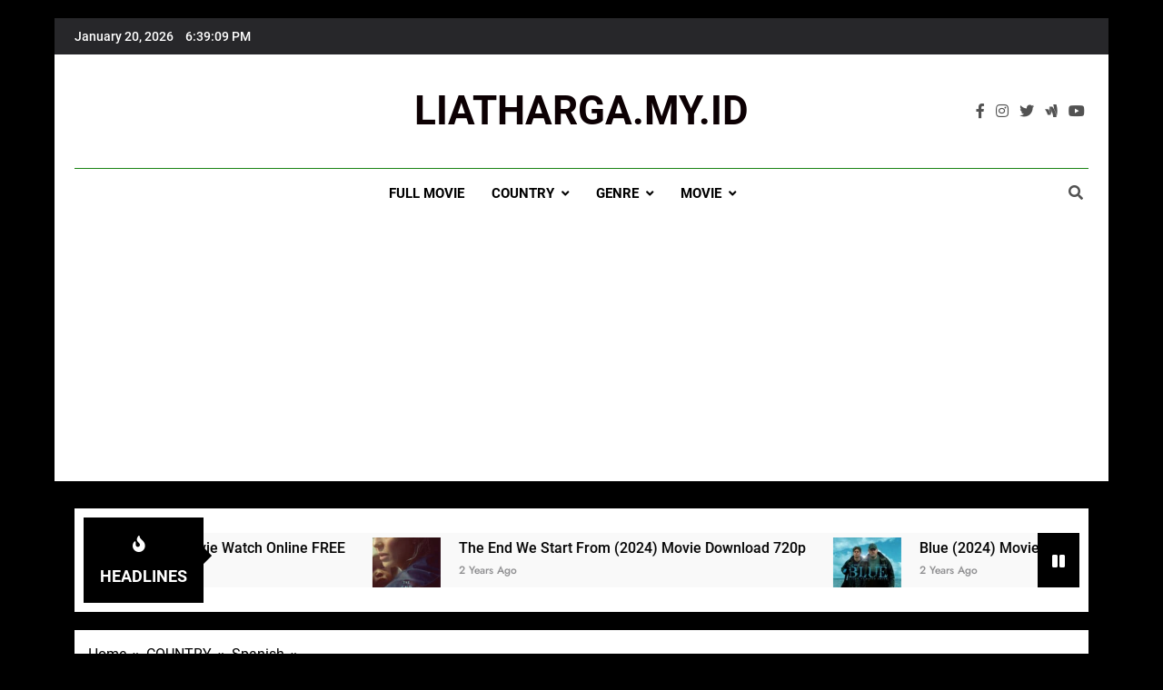

--- FILE ---
content_type: text/html; charset=UTF-8
request_url: https://liatharga.my.id/1154265-es-lies-we-tell-2023-cuevana-completa-pel%C3%ADculas-4k-descargar-gratis-movidy/
body_size: 17923
content:
<!doctype html>
<html lang="en-US">
<head>
	<meta charset="UTF-8">
	<meta name="viewport" content="width=device-width, initial-scale=1">
	<link rel="profile" href="https://gmpg.org/xfn/11">
	<meta name='robots' content='index, follow, max-image-preview:large, max-snippet:-1, max-video-preview:-1' />

	<!-- This site is optimized with the Yoast SEO Premium plugin v20.7 (Yoast SEO v26.4) - https://yoast.com/wordpress/plugins/seo/ -->
	<title>Lies We Tell (2023) Cuevana Completa Películas 4k Descargar - LIATHARGA.MY.ID</title>
	<meta name="description" content="&quot;Lies We Tell&quot; es una película que no puedes perderte en 2023. Con su trama intrigante, actuaciones estelares y una dirección magistral, la" />
	<link rel="canonical" href="https://liatharga.my.id/1154265-es-lies-we-tell-2023-cuevana-completa-películas-4k-descargar-gratis-movidy/" />
	<meta property="og:locale" content="en_US" />
	<meta property="og:type" content="article" />
	<meta property="og:title" content="Lies We Tell (2023) Cuevana Completa Películas 4k Descargar Gratis Movidy" />
	<meta property="og:description" content="&quot;Lies We Tell&quot; es una película que no puedes perderte en 2023. Con su trama intrigante, actuaciones estelares y una dirección magistral, la" />
	<meta property="og:url" content="https://liatharga.my.id/1154265-es-lies-we-tell-2023-cuevana-completa-películas-4k-descargar-gratis-movidy/" />
	<meta property="og:site_name" content="LIATHARGA.MY.ID" />
	<meta property="article:published_time" content="2023-10-01T03:20:43+00:00" />
	<meta property="article:modified_time" content="2023-10-01T03:23:19+00:00" />
	<meta property="og:image" content="https://liatharga.my.id/wp-content/uploads/2023/10/LiesWeTell.png" />
	<meta property="og:image:width" content="660" />
	<meta property="og:image:height" content="982" />
	<meta property="og:image:type" content="image/png" />
	<meta name="author" content="admin" />
	<meta name="twitter:card" content="summary_large_image" />
	<meta name="twitter:label1" content="Written by" />
	<meta name="twitter:data1" content="admin" />
	<meta name="twitter:label2" content="Est. reading time" />
	<meta name="twitter:data2" content="4 minutes" />
	<script type="application/ld+json" class="yoast-schema-graph">{"@context":"https://schema.org","@graph":[{"@type":"WebPage","@id":"https://liatharga.my.id/1154265-es-lies-we-tell-2023-cuevana-completa-pel%c3%adculas-4k-descargar-gratis-movidy/","url":"https://liatharga.my.id/1154265-es-lies-we-tell-2023-cuevana-completa-pel%c3%adculas-4k-descargar-gratis-movidy/","name":"Lies We Tell (2023) Cuevana Completa Películas 4k Descargar - LIATHARGA.MY.ID","isPartOf":{"@id":"https://liatharga.my.id/#website"},"primaryImageOfPage":{"@id":"https://liatharga.my.id/1154265-es-lies-we-tell-2023-cuevana-completa-pel%c3%adculas-4k-descargar-gratis-movidy/#primaryimage"},"image":{"@id":"https://liatharga.my.id/1154265-es-lies-we-tell-2023-cuevana-completa-pel%c3%adculas-4k-descargar-gratis-movidy/#primaryimage"},"thumbnailUrl":"https://liatharga.my.id/wp-content/uploads/2023/10/LiesWeTell.png","datePublished":"2023-10-01T03:20:43+00:00","dateModified":"2023-10-01T03:23:19+00:00","author":{"@id":"https://liatharga.my.id/#/schema/person/3eb23440d50499efbcbebf0597de4070"},"description":"\"Lies We Tell\" es una película que no puedes perderte en 2023. Con su trama intrigante, actuaciones estelares y una dirección magistral, la","breadcrumb":{"@id":"https://liatharga.my.id/1154265-es-lies-we-tell-2023-cuevana-completa-pel%c3%adculas-4k-descargar-gratis-movidy/#breadcrumb"},"inLanguage":"en-US","potentialAction":[{"@type":"ReadAction","target":["https://liatharga.my.id/1154265-es-lies-we-tell-2023-cuevana-completa-pel%c3%adculas-4k-descargar-gratis-movidy/"]}]},{"@type":"ImageObject","inLanguage":"en-US","@id":"https://liatharga.my.id/1154265-es-lies-we-tell-2023-cuevana-completa-pel%c3%adculas-4k-descargar-gratis-movidy/#primaryimage","url":"https://liatharga.my.id/wp-content/uploads/2023/10/LiesWeTell.png","contentUrl":"https://liatharga.my.id/wp-content/uploads/2023/10/LiesWeTell.png","width":660,"height":982},{"@type":"BreadcrumbList","@id":"https://liatharga.my.id/1154265-es-lies-we-tell-2023-cuevana-completa-pel%c3%adculas-4k-descargar-gratis-movidy/#breadcrumb","itemListElement":[{"@type":"ListItem","position":1,"name":"Home","item":"https://liatharga.my.id/"},{"@type":"ListItem","position":2,"name":"Lies We Tell (2023) Cuevana Completa Películas 4k Descargar Gratis Movidy"}]},{"@type":"WebSite","@id":"https://liatharga.my.id/#website","url":"https://liatharga.my.id/","name":"LIATHARGA.MY.ID","description":"","potentialAction":[{"@type":"SearchAction","target":{"@type":"EntryPoint","urlTemplate":"https://liatharga.my.id/?s={search_term_string}"},"query-input":{"@type":"PropertyValueSpecification","valueRequired":true,"valueName":"search_term_string"}}],"inLanguage":"en-US"},{"@type":"Person","@id":"https://liatharga.my.id/#/schema/person/3eb23440d50499efbcbebf0597de4070","name":"admin","image":{"@type":"ImageObject","inLanguage":"en-US","@id":"https://liatharga.my.id/#/schema/person/image/","url":"https://secure.gravatar.com/avatar/acf4e5ea623694ccdfd5a331983421bad08f0c12deb51ff2e3d9afb42969c355?s=96&d=mm&r=g","contentUrl":"https://secure.gravatar.com/avatar/acf4e5ea623694ccdfd5a331983421bad08f0c12deb51ff2e3d9afb42969c355?s=96&d=mm&r=g","caption":"admin"},"sameAs":["http://liatharga.my.id"],"url":"https://liatharga.my.id/author/admin/"}]}</script>
	<!-- / Yoast SEO Premium plugin. -->


<link rel='dns-prefetch' href='//www.googletagmanager.com' />
<link rel="alternate" type="application/rss+xml" title="LIATHARGA.MY.ID &raquo; Feed" href="https://liatharga.my.id/feed/" />
<link rel="alternate" title="oEmbed (JSON)" type="application/json+oembed" href="https://liatharga.my.id/wp-json/oembed/1.0/embed?url=https%3A%2F%2Fliatharga.my.id%2F1154265-es-lies-we-tell-2023-cuevana-completa-pel%25c3%25adculas-4k-descargar-gratis-movidy%2F" />
<link rel="alternate" title="oEmbed (XML)" type="text/xml+oembed" href="https://liatharga.my.id/wp-json/oembed/1.0/embed?url=https%3A%2F%2Fliatharga.my.id%2F1154265-es-lies-we-tell-2023-cuevana-completa-pel%25c3%25adculas-4k-descargar-gratis-movidy%2F&#038;format=xml" />
<style id='wp-img-auto-sizes-contain-inline-css'>
img:is([sizes=auto i],[sizes^="auto," i]){contain-intrinsic-size:3000px 1500px}
/*# sourceURL=wp-img-auto-sizes-contain-inline-css */
</style>
<style id='wp-emoji-styles-inline-css'>

	img.wp-smiley, img.emoji {
		display: inline !important;
		border: none !important;
		box-shadow: none !important;
		height: 1em !important;
		width: 1em !important;
		margin: 0 0.07em !important;
		vertical-align: -0.1em !important;
		background: none !important;
		padding: 0 !important;
	}
/*# sourceURL=wp-emoji-styles-inline-css */
</style>
<style id='wp-block-library-inline-css'>
:root{--wp-block-synced-color:#7a00df;--wp-block-synced-color--rgb:122,0,223;--wp-bound-block-color:var(--wp-block-synced-color);--wp-editor-canvas-background:#ddd;--wp-admin-theme-color:#007cba;--wp-admin-theme-color--rgb:0,124,186;--wp-admin-theme-color-darker-10:#006ba1;--wp-admin-theme-color-darker-10--rgb:0,107,160.5;--wp-admin-theme-color-darker-20:#005a87;--wp-admin-theme-color-darker-20--rgb:0,90,135;--wp-admin-border-width-focus:2px}@media (min-resolution:192dpi){:root{--wp-admin-border-width-focus:1.5px}}.wp-element-button{cursor:pointer}:root .has-very-light-gray-background-color{background-color:#eee}:root .has-very-dark-gray-background-color{background-color:#313131}:root .has-very-light-gray-color{color:#eee}:root .has-very-dark-gray-color{color:#313131}:root .has-vivid-green-cyan-to-vivid-cyan-blue-gradient-background{background:linear-gradient(135deg,#00d084,#0693e3)}:root .has-purple-crush-gradient-background{background:linear-gradient(135deg,#34e2e4,#4721fb 50%,#ab1dfe)}:root .has-hazy-dawn-gradient-background{background:linear-gradient(135deg,#faaca8,#dad0ec)}:root .has-subdued-olive-gradient-background{background:linear-gradient(135deg,#fafae1,#67a671)}:root .has-atomic-cream-gradient-background{background:linear-gradient(135deg,#fdd79a,#004a59)}:root .has-nightshade-gradient-background{background:linear-gradient(135deg,#330968,#31cdcf)}:root .has-midnight-gradient-background{background:linear-gradient(135deg,#020381,#2874fc)}:root{--wp--preset--font-size--normal:16px;--wp--preset--font-size--huge:42px}.has-regular-font-size{font-size:1em}.has-larger-font-size{font-size:2.625em}.has-normal-font-size{font-size:var(--wp--preset--font-size--normal)}.has-huge-font-size{font-size:var(--wp--preset--font-size--huge)}.has-text-align-center{text-align:center}.has-text-align-left{text-align:left}.has-text-align-right{text-align:right}.has-fit-text{white-space:nowrap!important}#end-resizable-editor-section{display:none}.aligncenter{clear:both}.items-justified-left{justify-content:flex-start}.items-justified-center{justify-content:center}.items-justified-right{justify-content:flex-end}.items-justified-space-between{justify-content:space-between}.screen-reader-text{border:0;clip-path:inset(50%);height:1px;margin:-1px;overflow:hidden;padding:0;position:absolute;width:1px;word-wrap:normal!important}.screen-reader-text:focus{background-color:#ddd;clip-path:none;color:#444;display:block;font-size:1em;height:auto;left:5px;line-height:normal;padding:15px 23px 14px;text-decoration:none;top:5px;width:auto;z-index:100000}html :where(.has-border-color){border-style:solid}html :where([style*=border-top-color]){border-top-style:solid}html :where([style*=border-right-color]){border-right-style:solid}html :where([style*=border-bottom-color]){border-bottom-style:solid}html :where([style*=border-left-color]){border-left-style:solid}html :where([style*=border-width]){border-style:solid}html :where([style*=border-top-width]){border-top-style:solid}html :where([style*=border-right-width]){border-right-style:solid}html :where([style*=border-bottom-width]){border-bottom-style:solid}html :where([style*=border-left-width]){border-left-style:solid}html :where(img[class*=wp-image-]){height:auto;max-width:100%}:where(figure){margin:0 0 1em}html :where(.is-position-sticky){--wp-admin--admin-bar--position-offset:var(--wp-admin--admin-bar--height,0px)}@media screen and (max-width:600px){html :where(.is-position-sticky){--wp-admin--admin-bar--position-offset:0px}}

/*# sourceURL=wp-block-library-inline-css */
</style><style id='global-styles-inline-css'>
:root{--wp--preset--aspect-ratio--square: 1;--wp--preset--aspect-ratio--4-3: 4/3;--wp--preset--aspect-ratio--3-4: 3/4;--wp--preset--aspect-ratio--3-2: 3/2;--wp--preset--aspect-ratio--2-3: 2/3;--wp--preset--aspect-ratio--16-9: 16/9;--wp--preset--aspect-ratio--9-16: 9/16;--wp--preset--color--black: #000000;--wp--preset--color--cyan-bluish-gray: #abb8c3;--wp--preset--color--white: #ffffff;--wp--preset--color--pale-pink: #f78da7;--wp--preset--color--vivid-red: #cf2e2e;--wp--preset--color--luminous-vivid-orange: #ff6900;--wp--preset--color--luminous-vivid-amber: #fcb900;--wp--preset--color--light-green-cyan: #7bdcb5;--wp--preset--color--vivid-green-cyan: #00d084;--wp--preset--color--pale-cyan-blue: #8ed1fc;--wp--preset--color--vivid-cyan-blue: #0693e3;--wp--preset--color--vivid-purple: #9b51e0;--wp--preset--gradient--vivid-cyan-blue-to-vivid-purple: linear-gradient(135deg,rgb(6,147,227) 0%,rgb(155,81,224) 100%);--wp--preset--gradient--light-green-cyan-to-vivid-green-cyan: linear-gradient(135deg,rgb(122,220,180) 0%,rgb(0,208,130) 100%);--wp--preset--gradient--luminous-vivid-amber-to-luminous-vivid-orange: linear-gradient(135deg,rgb(252,185,0) 0%,rgb(255,105,0) 100%);--wp--preset--gradient--luminous-vivid-orange-to-vivid-red: linear-gradient(135deg,rgb(255,105,0) 0%,rgb(207,46,46) 100%);--wp--preset--gradient--very-light-gray-to-cyan-bluish-gray: linear-gradient(135deg,rgb(238,238,238) 0%,rgb(169,184,195) 100%);--wp--preset--gradient--cool-to-warm-spectrum: linear-gradient(135deg,rgb(74,234,220) 0%,rgb(151,120,209) 20%,rgb(207,42,186) 40%,rgb(238,44,130) 60%,rgb(251,105,98) 80%,rgb(254,248,76) 100%);--wp--preset--gradient--blush-light-purple: linear-gradient(135deg,rgb(255,206,236) 0%,rgb(152,150,240) 100%);--wp--preset--gradient--blush-bordeaux: linear-gradient(135deg,rgb(254,205,165) 0%,rgb(254,45,45) 50%,rgb(107,0,62) 100%);--wp--preset--gradient--luminous-dusk: linear-gradient(135deg,rgb(255,203,112) 0%,rgb(199,81,192) 50%,rgb(65,88,208) 100%);--wp--preset--gradient--pale-ocean: linear-gradient(135deg,rgb(255,245,203) 0%,rgb(182,227,212) 50%,rgb(51,167,181) 100%);--wp--preset--gradient--electric-grass: linear-gradient(135deg,rgb(202,248,128) 0%,rgb(113,206,126) 100%);--wp--preset--gradient--midnight: linear-gradient(135deg,rgb(2,3,129) 0%,rgb(40,116,252) 100%);--wp--preset--font-size--small: 13px;--wp--preset--font-size--medium: 20px;--wp--preset--font-size--large: 36px;--wp--preset--font-size--x-large: 42px;--wp--preset--spacing--20: 0.44rem;--wp--preset--spacing--30: 0.67rem;--wp--preset--spacing--40: 1rem;--wp--preset--spacing--50: 1.5rem;--wp--preset--spacing--60: 2.25rem;--wp--preset--spacing--70: 3.38rem;--wp--preset--spacing--80: 5.06rem;--wp--preset--shadow--natural: 6px 6px 9px rgba(0, 0, 0, 0.2);--wp--preset--shadow--deep: 12px 12px 50px rgba(0, 0, 0, 0.4);--wp--preset--shadow--sharp: 6px 6px 0px rgba(0, 0, 0, 0.2);--wp--preset--shadow--outlined: 6px 6px 0px -3px rgb(255, 255, 255), 6px 6px rgb(0, 0, 0);--wp--preset--shadow--crisp: 6px 6px 0px rgb(0, 0, 0);}:where(.is-layout-flex){gap: 0.5em;}:where(.is-layout-grid){gap: 0.5em;}body .is-layout-flex{display: flex;}.is-layout-flex{flex-wrap: wrap;align-items: center;}.is-layout-flex > :is(*, div){margin: 0;}body .is-layout-grid{display: grid;}.is-layout-grid > :is(*, div){margin: 0;}:where(.wp-block-columns.is-layout-flex){gap: 2em;}:where(.wp-block-columns.is-layout-grid){gap: 2em;}:where(.wp-block-post-template.is-layout-flex){gap: 1.25em;}:where(.wp-block-post-template.is-layout-grid){gap: 1.25em;}.has-black-color{color: var(--wp--preset--color--black) !important;}.has-cyan-bluish-gray-color{color: var(--wp--preset--color--cyan-bluish-gray) !important;}.has-white-color{color: var(--wp--preset--color--white) !important;}.has-pale-pink-color{color: var(--wp--preset--color--pale-pink) !important;}.has-vivid-red-color{color: var(--wp--preset--color--vivid-red) !important;}.has-luminous-vivid-orange-color{color: var(--wp--preset--color--luminous-vivid-orange) !important;}.has-luminous-vivid-amber-color{color: var(--wp--preset--color--luminous-vivid-amber) !important;}.has-light-green-cyan-color{color: var(--wp--preset--color--light-green-cyan) !important;}.has-vivid-green-cyan-color{color: var(--wp--preset--color--vivid-green-cyan) !important;}.has-pale-cyan-blue-color{color: var(--wp--preset--color--pale-cyan-blue) !important;}.has-vivid-cyan-blue-color{color: var(--wp--preset--color--vivid-cyan-blue) !important;}.has-vivid-purple-color{color: var(--wp--preset--color--vivid-purple) !important;}.has-black-background-color{background-color: var(--wp--preset--color--black) !important;}.has-cyan-bluish-gray-background-color{background-color: var(--wp--preset--color--cyan-bluish-gray) !important;}.has-white-background-color{background-color: var(--wp--preset--color--white) !important;}.has-pale-pink-background-color{background-color: var(--wp--preset--color--pale-pink) !important;}.has-vivid-red-background-color{background-color: var(--wp--preset--color--vivid-red) !important;}.has-luminous-vivid-orange-background-color{background-color: var(--wp--preset--color--luminous-vivid-orange) !important;}.has-luminous-vivid-amber-background-color{background-color: var(--wp--preset--color--luminous-vivid-amber) !important;}.has-light-green-cyan-background-color{background-color: var(--wp--preset--color--light-green-cyan) !important;}.has-vivid-green-cyan-background-color{background-color: var(--wp--preset--color--vivid-green-cyan) !important;}.has-pale-cyan-blue-background-color{background-color: var(--wp--preset--color--pale-cyan-blue) !important;}.has-vivid-cyan-blue-background-color{background-color: var(--wp--preset--color--vivid-cyan-blue) !important;}.has-vivid-purple-background-color{background-color: var(--wp--preset--color--vivid-purple) !important;}.has-black-border-color{border-color: var(--wp--preset--color--black) !important;}.has-cyan-bluish-gray-border-color{border-color: var(--wp--preset--color--cyan-bluish-gray) !important;}.has-white-border-color{border-color: var(--wp--preset--color--white) !important;}.has-pale-pink-border-color{border-color: var(--wp--preset--color--pale-pink) !important;}.has-vivid-red-border-color{border-color: var(--wp--preset--color--vivid-red) !important;}.has-luminous-vivid-orange-border-color{border-color: var(--wp--preset--color--luminous-vivid-orange) !important;}.has-luminous-vivid-amber-border-color{border-color: var(--wp--preset--color--luminous-vivid-amber) !important;}.has-light-green-cyan-border-color{border-color: var(--wp--preset--color--light-green-cyan) !important;}.has-vivid-green-cyan-border-color{border-color: var(--wp--preset--color--vivid-green-cyan) !important;}.has-pale-cyan-blue-border-color{border-color: var(--wp--preset--color--pale-cyan-blue) !important;}.has-vivid-cyan-blue-border-color{border-color: var(--wp--preset--color--vivid-cyan-blue) !important;}.has-vivid-purple-border-color{border-color: var(--wp--preset--color--vivid-purple) !important;}.has-vivid-cyan-blue-to-vivid-purple-gradient-background{background: var(--wp--preset--gradient--vivid-cyan-blue-to-vivid-purple) !important;}.has-light-green-cyan-to-vivid-green-cyan-gradient-background{background: var(--wp--preset--gradient--light-green-cyan-to-vivid-green-cyan) !important;}.has-luminous-vivid-amber-to-luminous-vivid-orange-gradient-background{background: var(--wp--preset--gradient--luminous-vivid-amber-to-luminous-vivid-orange) !important;}.has-luminous-vivid-orange-to-vivid-red-gradient-background{background: var(--wp--preset--gradient--luminous-vivid-orange-to-vivid-red) !important;}.has-very-light-gray-to-cyan-bluish-gray-gradient-background{background: var(--wp--preset--gradient--very-light-gray-to-cyan-bluish-gray) !important;}.has-cool-to-warm-spectrum-gradient-background{background: var(--wp--preset--gradient--cool-to-warm-spectrum) !important;}.has-blush-light-purple-gradient-background{background: var(--wp--preset--gradient--blush-light-purple) !important;}.has-blush-bordeaux-gradient-background{background: var(--wp--preset--gradient--blush-bordeaux) !important;}.has-luminous-dusk-gradient-background{background: var(--wp--preset--gradient--luminous-dusk) !important;}.has-pale-ocean-gradient-background{background: var(--wp--preset--gradient--pale-ocean) !important;}.has-electric-grass-gradient-background{background: var(--wp--preset--gradient--electric-grass) !important;}.has-midnight-gradient-background{background: var(--wp--preset--gradient--midnight) !important;}.has-small-font-size{font-size: var(--wp--preset--font-size--small) !important;}.has-medium-font-size{font-size: var(--wp--preset--font-size--medium) !important;}.has-large-font-size{font-size: var(--wp--preset--font-size--large) !important;}.has-x-large-font-size{font-size: var(--wp--preset--font-size--x-large) !important;}
/*# sourceURL=global-styles-inline-css */
</style>

<style id='classic-theme-styles-inline-css'>
/*! This file is auto-generated */
.wp-block-button__link{color:#fff;background-color:#32373c;border-radius:9999px;box-shadow:none;text-decoration:none;padding:calc(.667em + 2px) calc(1.333em + 2px);font-size:1.125em}.wp-block-file__button{background:#32373c;color:#fff;text-decoration:none}
/*# sourceURL=/wp-includes/css/classic-themes.min.css */
</style>
<link rel='stylesheet' id='ez-toc-css' href='https://liatharga.my.id/wp-content/plugins/easy-table-of-contents/assets/css/screen.min.css?ver=2.0.78' media='all' />
<style id='ez-toc-inline-css'>
div#ez-toc-container .ez-toc-title {font-size: 120%;}div#ez-toc-container .ez-toc-title {font-weight: 500;}div#ez-toc-container ul li , div#ez-toc-container ul li a {font-size: 95%;}div#ez-toc-container ul li , div#ez-toc-container ul li a {font-weight: 500;}div#ez-toc-container nav ul ul li {font-size: 90%;}.ez-toc-box-title {font-weight: bold; margin-bottom: 10px; text-align: center; text-transform: uppercase; letter-spacing: 1px; color: #666; padding-bottom: 5px;position:absolute;top:-4%;left:5%;background-color: inherit;transition: top 0.3s ease;}.ez-toc-box-title.toc-closed {top:-25%;}
.ez-toc-container-direction {direction: ltr;}.ez-toc-counter ul{counter-reset: item ;}.ez-toc-counter nav ul li a::before {content: counters(item, '.', decimal) '. ';display: inline-block;counter-increment: item;flex-grow: 0;flex-shrink: 0;margin-right: .2em; float: left; }.ez-toc-widget-direction {direction: ltr;}.ez-toc-widget-container ul{counter-reset: item ;}.ez-toc-widget-container nav ul li a::before {content: counters(item, '.', decimal) '. ';display: inline-block;counter-increment: item;flex-grow: 0;flex-shrink: 0;margin-right: .2em; float: left; }
/*# sourceURL=ez-toc-inline-css */
</style>
<link rel='stylesheet' id='fontawesome-css' href='https://liatharga.my.id/wp-content/themes/newsmatic/assets/lib/fontawesome/css/all.min.css?ver=5.15.3' media='all' />
<link rel='stylesheet' id='slick-css' href='https://liatharga.my.id/wp-content/themes/newsmatic/assets/lib/slick/slick.css?ver=1.8.1' media='all' />
<link rel='stylesheet' id='newsmatic-typo-fonts-css' href='https://liatharga.my.id/wp-content/fonts/672e6b75fff72ae6b2cc79c3327b8a5b.css' media='all' />
<link rel='stylesheet' id='newsmatic-style-css' href='https://liatharga.my.id/wp-content/themes/newsmatic/style.css?ver=1.2.14' media='all' />
<style id='newsmatic-style-inline-css'>
body.newsmatic_font_typography{ --newsmatic-global-preset-color-1: #64748b;}
 body.newsmatic_font_typography{ --newsmatic-global-preset-color-2: #27272a;}
 body.newsmatic_font_typography{ --newsmatic-global-preset-color-3: #ef4444;}
 body.newsmatic_font_typography{ --newsmatic-global-preset-color-4: #e9b20b;}
 body.newsmatic_font_typography{ --newsmatic-global-preset-color-5: #84cc16;}
 body.newsmatic_font_typography{ --newsmatic-global-preset-color-6: #22c55e;}
 body.newsmatic_font_typography{ --newsmatic-global-preset-color-7: #06b6d4;}
 body.newsmatic_font_typography{ --newsmatic-global-preset-color-8: #0284c7;}
 body.newsmatic_font_typography{ --newsmatic-global-preset-color-9: #6366f1;}
 body.newsmatic_font_typography{ --newsmatic-global-preset-color-10: #84cc16;}
 body.newsmatic_font_typography{ --newsmatic-global-preset-color-11: #a855f7;}
 body.newsmatic_font_typography{ --newsmatic-global-preset-color-12: #f43f5e;}
 body.newsmatic_font_typography{ --newsmatic-global-preset-gradient-color-1: linear-gradient( 135deg, #485563 10%, #29323c 100%);}
 body.newsmatic_font_typography{ --newsmatic-global-preset-gradient-color-2: linear-gradient( 135deg, #FF512F 10%, #F09819 100%);}
 body.newsmatic_font_typography{ --newsmatic-global-preset-gradient-color-3: linear-gradient( 135deg, #00416A 10%, #E4E5E6 100%);}
 body.newsmatic_font_typography{ --newsmatic-global-preset-gradient-color-4: linear-gradient( 135deg, #CE9FFC 10%, #7367F0 100%);}
 body.newsmatic_font_typography{ --newsmatic-global-preset-gradient-color-5: linear-gradient( 135deg, #90F7EC 10%, #32CCBC 100%);}
 body.newsmatic_font_typography{ --newsmatic-global-preset-gradient-color-6: linear-gradient( 135deg, #81FBB8 10%, #28C76F 100%);}
 body.newsmatic_font_typography{ --newsmatic-global-preset-gradient-color-7: linear-gradient( 135deg, #EB3349 10%, #F45C43 100%);}
 body.newsmatic_font_typography{ --newsmatic-global-preset-gradient-color-8: linear-gradient( 135deg, #FFF720 10%, #3CD500 100%);}
 body.newsmatic_font_typography{ --newsmatic-global-preset-gradient-color-9: linear-gradient( 135deg, #FF96F9 10%, #C32BAC 100%);}
 body.newsmatic_font_typography{ --newsmatic-global-preset-gradient-color-10: linear-gradient( 135deg, #69FF97 10%, #00E4FF 100%);}
 body.newsmatic_font_typography{ --newsmatic-global-preset-gradient-color-11: linear-gradient( 135deg, #3C8CE7 10%, #00EAFF 100%);}
 body.newsmatic_font_typography{ --newsmatic-global-preset-gradient-color-12: linear-gradient( 135deg, #FF7AF5 10%, #513162 100%);}
 body.newsmatic_font_typography{ --theme-block-top-border-color: #1b8415;}
.newsmatic_font_typography { --header-padding: 35px;} .newsmatic_font_typography { --header-padding-tablet: 30px;} .newsmatic_font_typography { --header-padding-smartphone: 30px;}.newsmatic_main_body .site-header.layout--default .top-header{ background: var( --newsmatic-global-preset-color-2 )}.newsmatic_font_typography .header-custom-button{ background: linear-gradient(135deg,rgb(178,7,29) 0%,rgb(1,1,1) 100%)}.newsmatic_font_typography .header-custom-button:hover{ background: #b2071d}.newsmatic_font_typography { --site-title-family : Roboto; }
.newsmatic_font_typography { --site-title-weight : 700; }
.newsmatic_font_typography { --site-title-texttransform : capitalize; }
.newsmatic_font_typography { --site-title-textdecoration : none; }
.newsmatic_font_typography { --site-title-size : 44px; }
.newsmatic_font_typography { --site-title-size-tab : 43px; }
.newsmatic_font_typography { --site-title-size-mobile : 40px; }
.newsmatic_font_typography { --site-title-lineheight : 45px; }
.newsmatic_font_typography { --site-title-lineheight-tab : 42px; }
.newsmatic_font_typography { --site-title-lineheight-mobile : 40px; }
.newsmatic_font_typography { --site-title-letterspacing : 0px; }
.newsmatic_font_typography { --site-title-letterspacing-tab : 0px; }
.newsmatic_font_typography { --site-title-letterspacing-mobile : 0px; }
body .site-branding img.custom-logo{ width: 230px; }@media(max-width: 940px) { body .site-branding img.custom-logo{ width: 200px; } }
@media(max-width: 610px) { body .site-branding img.custom-logo{ width: 200px; } }
.newsmatic_font_typography  { --sidebar-toggle-color: #525252;}.newsmatic_font_typography  { --sidebar-toggle-color-hover : #1B8415; }.newsmatic_font_typography  { --search-color: #525252;}.newsmatic_font_typography  { --search-color-hover : #1B8415; }.newsmatic_main_body { --site-bk-color: #000000}.newsmatic_font_typography  { --move-to-top-background-color: #1B8415;}.newsmatic_font_typography  { --move-to-top-background-color-hover : #1B8415; }.newsmatic_font_typography  { --move-to-top-color: #fff;}.newsmatic_font_typography  { --move-to-top-color-hover : #fff; }@media(max-width: 610px) { .ads-banner{ display : block;} }@media(max-width: 610px) { body #newsmatic-scroll-to-top.show{ display : none;} }body .site-header.layout--default .menu-section .row{ border-top: 1px solid #1B8415;}body .site-footer.dark_bk{ border-top: 5px solid #1B8415;}.newsmatic_main_body .site-header.layout--default .site-branding-section { background-image: url() }.newsmatic_font_typography  { --custom-btn-color: #ffffff;}.newsmatic_font_typography  { --custom-btn-color-hover : #ffffff; } body.newsmatic_main_body{ --theme-color-red: #000000;} body.newsmatic_dark_mode{ --theme-color-red: #000000;}body .post-categories .cat-item.cat-881 { background-color : #1B8415} body .newsmatic-category-no-bk .post-categories .cat-item.cat-881 a  { color : #1B8415} body.single .post-categories .cat-item.cat-881 { background-color : #1B8415} body .post-categories .cat-item.cat-884 { background-color : #1B8415} body .newsmatic-category-no-bk .post-categories .cat-item.cat-884 a  { color : #1B8415} body.single .post-categories .cat-item.cat-884 { background-color : #1B8415} body .post-categories .cat-item.cat-883 { background-color : #1B8415} body .newsmatic-category-no-bk .post-categories .cat-item.cat-883 a  { color : #1B8415} body.single .post-categories .cat-item.cat-883 { background-color : #1B8415} body .post-categories .cat-item.cat-1052 { background-color : #1B8415} body .newsmatic-category-no-bk .post-categories .cat-item.cat-1052 a  { color : #1B8415} body.single .post-categories .cat-item.cat-1052 { background-color : #1B8415} body .post-categories .cat-item.cat-877 { background-color : #1B8415} body .newsmatic-category-no-bk .post-categories .cat-item.cat-877 a  { color : #1B8415} body.single .post-categories .cat-item.cat-877 { background-color : #1B8415} body .post-categories .cat-item.cat-1054 { background-color : #1B8415} body .newsmatic-category-no-bk .post-categories .cat-item.cat-1054 a  { color : #1B8415} body.single .post-categories .cat-item.cat-1054 { background-color : #1B8415} body .post-categories .cat-item.cat-2 { background-color : #e99610} body .newsmatic-category-no-bk .post-categories .cat-item.cat-2 a  { color : #e99610} body.single .post-categories .cat-item.cat-2 { background-color : #e99610} body .post-categories .cat-item.cat-882 { background-color : #1B8415} body .newsmatic-category-no-bk .post-categories .cat-item.cat-882 a  { color : #1B8415} body.single .post-categories .cat-item.cat-882 { background-color : #1B8415} body .post-categories .cat-item.cat-16 { background-color : #e99610} body .newsmatic-category-no-bk .post-categories .cat-item.cat-16 a  { color : #e99610} body.single .post-categories .cat-item.cat-16 { background-color : #e99610} body .post-categories .cat-item.cat-19 { background-color : #e99610} body .newsmatic-category-no-bk .post-categories .cat-item.cat-19 a  { color : #e99610} body.single .post-categories .cat-item.cat-19 { background-color : #e99610} body .post-categories .cat-item.cat-886 { background-color : #1B8415} body .newsmatic-category-no-bk .post-categories .cat-item.cat-886 a  { color : #1B8415} body.single .post-categories .cat-item.cat-886 { background-color : #1B8415} body .post-categories .cat-item.cat-14 { background-color : #e99610} body .newsmatic-category-no-bk .post-categories .cat-item.cat-14 a  { color : #e99610} body.single .post-categories .cat-item.cat-14 { background-color : #e99610} body .post-categories .cat-item.cat-915 { background-color : #1B8415} body .newsmatic-category-no-bk .post-categories .cat-item.cat-915 a  { color : #1B8415} body.single .post-categories .cat-item.cat-915 { background-color : #1B8415} body .post-categories .cat-item.cat-870 { background-color : #1B8415} body .newsmatic-category-no-bk .post-categories .cat-item.cat-870 a  { color : #1B8415} body.single .post-categories .cat-item.cat-870 { background-color : #1B8415} body .post-categories .cat-item.cat-17 { background-color : #e99610} body .newsmatic-category-no-bk .post-categories .cat-item.cat-17 a  { color : #e99610} body.single .post-categories .cat-item.cat-17 { background-color : #e99610} body .post-categories .cat-item.cat-885 { background-color : #1B8415} body .newsmatic-category-no-bk .post-categories .cat-item.cat-885 a  { color : #1B8415} body.single .post-categories .cat-item.cat-885 { background-color : #1B8415} body .post-categories .cat-item.cat-917 { background-color : #1B8415} body .newsmatic-category-no-bk .post-categories .cat-item.cat-917 a  { color : #1B8415} body.single .post-categories .cat-item.cat-917 { background-color : #1B8415} body .post-categories .cat-item.cat-878 { background-color : #1B8415} body .newsmatic-category-no-bk .post-categories .cat-item.cat-878 a  { color : #1B8415} body.single .post-categories .cat-item.cat-878 { background-color : #1B8415} body .post-categories .cat-item.cat-251 { background-color : #1B8415} body .newsmatic-category-no-bk .post-categories .cat-item.cat-251 a  { color : #1B8415} body.single .post-categories .cat-item.cat-251 { background-color : #1B8415} body .post-categories .cat-item.cat-18 { background-color : #e99610} body .newsmatic-category-no-bk .post-categories .cat-item.cat-18 a  { color : #e99610} body.single .post-categories .cat-item.cat-18 { background-color : #e99610} body .post-categories .cat-item.cat-871 { background-color : #1B8415} body .newsmatic-category-no-bk .post-categories .cat-item.cat-871 a  { color : #1B8415} body.single .post-categories .cat-item.cat-871 { background-color : #1B8415} body .post-categories .cat-item.cat-1048 { background-color : #1B8415} body .newsmatic-category-no-bk .post-categories .cat-item.cat-1048 a  { color : #1B8415} body.single .post-categories .cat-item.cat-1048 { background-color : #1B8415} body .post-categories .cat-item.cat-910 { background-color : #e99610} body .newsmatic-category-no-bk .post-categories .cat-item.cat-910 a  { color : #e99610} body.single .post-categories .cat-item.cat-910 { background-color : #e99610} body .post-categories .cat-item.cat-873 { background-color : #e99610} body .newsmatic-category-no-bk .post-categories .cat-item.cat-873 a  { color : #e99610} body.single .post-categories .cat-item.cat-873 { background-color : #e99610} body .post-categories .cat-item.cat-845 { background-color : #1B8415} body .newsmatic-category-no-bk .post-categories .cat-item.cat-845 a  { color : #1B8415} body.single .post-categories .cat-item.cat-845 { background-color : #1B8415} body .post-categories .cat-item.cat-12 { background-color : #e99610} body .newsmatic-category-no-bk .post-categories .cat-item.cat-12 a  { color : #e99610} body.single .post-categories .cat-item.cat-12 { background-color : #e99610} body .post-categories .cat-item.cat-1053 { background-color : #1B8415} body .newsmatic-category-no-bk .post-categories .cat-item.cat-1053 a  { color : #1B8415} body.single .post-categories .cat-item.cat-1053 { background-color : #1B8415} body .post-categories .cat-item.cat-15 { background-color : #e99610} body .newsmatic-category-no-bk .post-categories .cat-item.cat-15 a  { color : #e99610} body.single .post-categories .cat-item.cat-15 { background-color : #e99610} body .post-categories .cat-item.cat-1049 { background-color : #1B8415} body .newsmatic-category-no-bk .post-categories .cat-item.cat-1049 a  { color : #1B8415} body.single .post-categories .cat-item.cat-1049 { background-color : #1B8415} body .post-categories .cat-item.cat-1 { background-color : #1B8415} body .newsmatic-category-no-bk .post-categories .cat-item.cat-1 a  { color : #1B8415} body.single .post-categories .cat-item.cat-1 { background-color : #1B8415} body .post-categories .cat-item.cat-872 { background-color : #1B8415} body .newsmatic-category-no-bk .post-categories .cat-item.cat-872 a  { color : #1B8415} body.single .post-categories .cat-item.cat-872 { background-color : #1B8415}  #main-banner-section .main-banner-slider figure.post-thumb { border-radius: 0px; } #main-banner-section .main-banner-slider .post-element{ border-radius: 0px;}
 @media (max-width: 769px){ #main-banner-section .main-banner-slider figure.post-thumb { border-radius: 0px; } #main-banner-section .main-banner-slider .post-element { border-radius: 0px; } }
 @media (max-width: 548px){ #main-banner-section .main-banner-slider figure.post-thumb  { border-radius: 0px; } #main-banner-section .main-banner-slider .post-element { border-radius: 0px; } }
 #main-banner-section .main-banner-trailing-posts figure.post-thumb, #main-banner-section .banner-trailing-posts figure.post-thumb { border-radius: 0px } #main-banner-section .banner-trailing-posts .post-element { border-radius: 0px;}
 @media (max-width: 769px){ #main-banner-section .main-banner-trailing-posts figure.post-thumb,
				#main-banner-section .banner-trailing-posts figure.post-thumb { border-radius: 0px } #main-banner-section .banner-trailing-posts .post-element { border-radius: 0px;} }
 @media (max-width: 548px){ #main-banner-section .main-banner-trailing-posts figure.post-thumb,
				#main-banner-section .banner-trailing-posts figure.post-thumb  { border-radius: 0px  } #main-banner-section .banner-trailing-posts .post-element { border-radius: 0px;} }
 main.site-main .primary-content article figure.post-thumb-wrap { padding-bottom: calc( 0.5 * 100% ) }
 @media (max-width: 769px){ main.site-main .primary-content article figure.post-thumb-wrap { padding-bottom: calc( 0.6 * 100% ) } }
 @media (max-width: 548px){ main.site-main .primary-content article figure.post-thumb-wrap { padding-bottom: calc( 0.6 * 100% ) } }
 main.site-main .primary-content article figure.post-thumb-wrap { border-radius: 0px}
 @media (max-width: 769px){ main.site-main .primary-content article figure.post-thumb-wrap { border-radius: 0px } }
 @media (max-width: 548px){ main.site-main .primary-content article figure.post-thumb-wrap { border-radius: 0px  } }
#block--1694258734261e article figure.post-thumb-wrap { padding-bottom: calc( 0.6 * 100% ) }
 @media (max-width: 769px){ #block--1694258734261e article figure.post-thumb-wrap { padding-bottom: calc( 0.8 * 100% ) } }
 @media (max-width: 548px){ #block--1694258734261e article figure.post-thumb-wrap { padding-bottom: calc( 0.6 * 100% ) }}
#block--1694258734261e article figure.post-thumb-wrap { border-radius: 0px }
 @media (max-width: 769px){ #block--1694258734261e article figure.post-thumb-wrap { border-radius: 0px } }
 @media (max-width: 548px){ #block--1694258734261e article figure.post-thumb-wrap { border-radius: 0px } }
#block--1694258734267b article figure.post-thumb-wrap { padding-bottom: calc( 0.6 * 100% ) }
 @media (max-width: 769px){ #block--1694258734267b article figure.post-thumb-wrap { padding-bottom: calc( 0.8 * 100% ) } }
 @media (max-width: 548px){ #block--1694258734267b article figure.post-thumb-wrap { padding-bottom: calc( 0.6 * 100% ) }}
#block--1694258734267b article figure.post-thumb-wrap { border-radius: 0px }
 @media (max-width: 769px){ #block--1694258734267b article figure.post-thumb-wrap { border-radius: 0px } }
 @media (max-width: 548px){ #block--1694258734267b article figure.post-thumb-wrap { border-radius: 0px } }
#block--1694258734274w article figure.post-thumb-wrap { padding-bottom: calc( 0.25 * 100% ) }
 @media (max-width: 769px){ #block--1694258734274w article figure.post-thumb-wrap { padding-bottom: calc( 0.25 * 100% ) } }
 @media (max-width: 548px){ #block--1694258734274w article figure.post-thumb-wrap { padding-bottom: calc( 0.25 * 100% ) }}
#block--1694258734274w article figure.post-thumb-wrap { border-radius: 0px }
 @media (max-width: 769px){ #block--1694258734274w article figure.post-thumb-wrap { border-radius: 0px } }
 @media (max-width: 548px){ #block--1694258734274w article figure.post-thumb-wrap { border-radius: 0px } }
#block--1694258734277h article figure.post-thumb-wrap { padding-bottom: calc( 0.6 * 100% ) }
 @media (max-width: 769px){ #block--1694258734277h article figure.post-thumb-wrap { padding-bottom: calc( 0.8 * 100% ) } }
 @media (max-width: 548px){ #block--1694258734277h article figure.post-thumb-wrap { padding-bottom: calc( 0.6 * 100% ) }}
#block--1694258734277h article figure.post-thumb-wrap { border-radius: 0px }
 @media (max-width: 769px){ #block--1694258734277h article figure.post-thumb-wrap { border-radius: 0px } }
 @media (max-width: 548px){ #block--1694258734277h article figure.post-thumb-wrap { border-radius: 0px } }
/*# sourceURL=newsmatic-style-inline-css */
</style>
<link rel='stylesheet' id='newsmatic-main-style-css' href='https://liatharga.my.id/wp-content/themes/newsmatic/assets/css/main.css?ver=1.2.14' media='all' />
<link rel='stylesheet' id='newsmatic-loader-style-css' href='https://liatharga.my.id/wp-content/themes/newsmatic/assets/css/loader.css?ver=1.2.14' media='all' />
<link rel='stylesheet' id='newsmatic-responsive-style-css' href='https://liatharga.my.id/wp-content/themes/newsmatic/assets/css/responsive.css?ver=1.2.14' media='all' />
<link rel='stylesheet' id='generate-blog-images-css' href='https://liatharga.my.id/wp-content/plugins/gp-premium/blog/functions/css/featured-images.min.css?ver=2.1.2' media='all' />
<link rel='stylesheet' id='generate-offside-css' href='https://liatharga.my.id/wp-content/plugins/gp-premium/menu-plus/functions/css/offside.min.css?ver=2.1.2' media='all' />
<link rel='stylesheet' id='gp-premium-icons-css' href='https://liatharga.my.id/wp-content/plugins/gp-premium/general/icons/icons.min.css?ver=2.1.2' media='all' />
<link rel='stylesheet' id='generate-navigation-branding-css' href='https://liatharga.my.id/wp-content/plugins/gp-premium/menu-plus/functions/css/navigation-branding.min.css?ver=2.1.2' media='all' />
<link rel='stylesheet' id='__EPYT__style-css' href='https://liatharga.my.id/wp-content/plugins/youtube-embed-plus/styles/ytprefs.min.css?ver=14.2.3.2' media='all' />
<style id='__EPYT__style-inline-css'>

                .epyt-gallery-thumb {
                        width: 33.333%;
                }
                
/*# sourceURL=__EPYT__style-inline-css */
</style>
<script src="https://liatharga.my.id/wp-includes/js/jquery/jquery.min.js?ver=3.7.1" id="jquery-core-js"></script>
<script src="https://liatharga.my.id/wp-includes/js/jquery/jquery-migrate.min.js?ver=3.4.1" id="jquery-migrate-js"></script>

<!-- Google tag (gtag.js) snippet added by Site Kit -->
<!-- Google Analytics snippet added by Site Kit -->
<script src="https://www.googletagmanager.com/gtag/js?id=G-QE9PX4DMQP" id="google_gtagjs-js" async></script>
<script id="google_gtagjs-js-after">
window.dataLayer = window.dataLayer || [];function gtag(){dataLayer.push(arguments);}
gtag("set","linker",{"domains":["liatharga.my.id"]});
gtag("js", new Date());
gtag("set", "developer_id.dZTNiMT", true);
gtag("config", "G-QE9PX4DMQP");
//# sourceURL=google_gtagjs-js-after
</script>
<script id="__ytprefs__-js-extra">
var _EPYT_ = {"ajaxurl":"https://liatharga.my.id/wp-admin/admin-ajax.php","security":"cd0312950a","gallery_scrolloffset":"20","eppathtoscripts":"https://liatharga.my.id/wp-content/plugins/youtube-embed-plus/scripts/","eppath":"https://liatharga.my.id/wp-content/plugins/youtube-embed-plus/","epresponsiveselector":"[\"iframe.__youtube_prefs_widget__\"]","epdovol":"1","version":"14.2.3.2","evselector":"iframe.__youtube_prefs__[src], iframe[src*=\"youtube.com/embed/\"], iframe[src*=\"youtube-nocookie.com/embed/\"]","ajax_compat":"","maxres_facade":"eager","ytapi_load":"light","pause_others":"","stopMobileBuffer":"1","facade_mode":"","not_live_on_channel":""};
//# sourceURL=__ytprefs__-js-extra
</script>
<script src="https://liatharga.my.id/wp-content/plugins/youtube-embed-plus/scripts/ytprefs.min.js?ver=14.2.3.2" id="__ytprefs__-js"></script>
<link rel="https://api.w.org/" href="https://liatharga.my.id/wp-json/" /><link rel="alternate" title="JSON" type="application/json" href="https://liatharga.my.id/wp-json/wp/v2/posts/19405" /><link rel="EditURI" type="application/rsd+xml" title="RSD" href="https://liatharga.my.id/xmlrpc.php?rsd" />
<meta name="generator" content="WordPress 6.9" />
<link rel='shortlink' href='https://liatharga.my.id/?p=19405' />
<meta name="generator" content="Site Kit by Google 1.170.0" />		<style type="text/css">
							header .site-title a, header .site-title a:after  {
					color: #0c0003;
				}
				header .site-title a:hover {
					color: #1B8415;
				}
								.site-description {
						color: #0a0a0a;
					}
						</style>
		<link rel="icon" href="https://liatharga.my.id/wp-content/uploads/2023/09/cropped-Photo-Collage-Maker_2023_09_26_10_32_49-1-32x32.png" sizes="32x32" />
<link rel="icon" href="https://liatharga.my.id/wp-content/uploads/2023/09/cropped-Photo-Collage-Maker_2023_09_26_10_32_49-1-192x192.png" sizes="192x192" />
<link rel="apple-touch-icon" href="https://liatharga.my.id/wp-content/uploads/2023/09/cropped-Photo-Collage-Maker_2023_09_26_10_32_49-1-180x180.png" />
<meta name="msapplication-TileImage" content="https://liatharga.my.id/wp-content/uploads/2023/09/cropped-Photo-Collage-Maker_2023_09_26_10_32_49-1-270x270.png" />
<meta name="google-site-verification" content="xIbylNoejz8RwvuuTu2bgHZTHYrz7CUI90G2md_Zfhw" />
<script async src="https://pagead2.googlesyndication.com/pagead/js/adsbygoogle.js?client=ca-pub-6825397446243976" crossorigin="anonymous"></script></head>

<body class="wp-singular post-template-default single single-post postid-19405 single-format-standard wp-theme-newsmatic post-image-above-header post-image-aligned-center slideout-enabled slideout-mobile sticky-menu-fade mobile-header mobile-header-logo newsmatic-title-two newsmatic-image-hover--effect-none site-boxed--layout newsmatic_site_block_border_top right-sidebar newsmatic_main_body newsmatic_font_typography" itemtype='https://schema.org/Blog' itemscope='itemscope'>
<div id="page" class="site">
	<a class="skip-link screen-reader-text" href="#primary">Skip to content</a>
				<div class="newsmatic_ovelay_div"></div>
						
			<header id="masthead" class="site-header layout--default layout--one">
				<div class="top-header"><div class="newsmatic-container"><div class="row">         <div class="top-date-time">
            <span class="date">January 20, 2026</span>
            <span class="time"></span>
         </div>
      </div></div></div>        <div class="main-header order--buttons-logo-social">
            <div class="site-branding-section">
                <div class="newsmatic-container">
                    <div class="row">
                                 <div class="social-icons-wrap"><div class="social-icons">					<a class="social-icon" href="" target="_blank"><i class="fab fa-facebook-f"></i></a>
							<a class="social-icon" href="" target="_blank"><i class="fab fa-instagram"></i></a>
							<a class="social-icon" href="" target="_blank"><i class="fab fa-twitter"></i></a>
							<a class="social-icon" href="" target="_blank"><i class="fab fa-google-wallet"></i></a>
							<a class="social-icon" href="" target="_blank"><i class="fab fa-youtube"></i></a>
		</div></div>
                  <div class="site-branding">
                                        <p class="site-title"><a href="https://liatharga.my.id/" rel="home">LIATHARGA.MY.ID</a></p>
                            </div><!-- .site-branding -->
         <div class="header-right-button-wrap"></div><!-- .header-right-button-wrap -->                    </div>
                </div>
            </div>
            <div class="menu-section">
                <div class="newsmatic-container">
                    <div class="row">
                                <nav id="site-navigation" class="main-navigation hover-effect--one">
            <button class="menu-toggle" aria-controls="primary-menu" aria-expanded="false">
                <div id="newsmatic_menu_burger">
                    <span></span>
                    <span></span>
                    <span></span>
                </div>
                <span class="menu_txt">Menu</span></button>
            <div class="menu-menu-container"><ul id="header-menu" class="menu"><li id="menu-item-21484" class="menu-item menu-item-type-taxonomy menu-item-object-category menu-item-21484"><a href="https://liatharga.my.id/category/full-movie/">FULL MOVIE</a></li>
<li id="menu-item-21471" class="menu-item menu-item-type-taxonomy menu-item-object-category current-post-ancestor menu-item-has-children menu-item-21471"><a href="https://liatharga.my.id/category/country/">COUNTRY</a>
<ul class="sub-menu">
	<li id="menu-item-21472" class="menu-item menu-item-type-taxonomy menu-item-object-category menu-item-21472"><a href="https://liatharga.my.id/category/country/dutch/">Dutch</a></li>
	<li id="menu-item-21473" class="menu-item menu-item-type-taxonomy menu-item-object-category menu-item-21473"><a href="https://liatharga.my.id/category/country/english/">English</a></li>
	<li id="menu-item-21474" class="menu-item menu-item-type-taxonomy menu-item-object-category menu-item-21474"><a href="https://liatharga.my.id/category/country/french/">French</a></li>
	<li id="menu-item-21475" class="menu-item menu-item-type-taxonomy menu-item-object-category menu-item-21475"><a href="https://liatharga.my.id/category/country/german/">German</a></li>
	<li id="menu-item-21476" class="menu-item menu-item-type-taxonomy menu-item-object-category menu-item-21476"><a href="https://liatharga.my.id/category/country/hungary/">Hungary</a></li>
	<li id="menu-item-21477" class="menu-item menu-item-type-taxonomy menu-item-object-category menu-item-21477"><a href="https://liatharga.my.id/category/country/indonesia/">Indonesia</a></li>
	<li id="menu-item-21478" class="menu-item menu-item-type-taxonomy menu-item-object-category menu-item-21478"><a href="https://liatharga.my.id/category/country/italian/">Italian</a></li>
	<li id="menu-item-21479" class="menu-item menu-item-type-taxonomy menu-item-object-category menu-item-21479"><a href="https://liatharga.my.id/category/country/korea/">Korea</a></li>
	<li id="menu-item-21480" class="menu-item menu-item-type-taxonomy menu-item-object-category menu-item-21480"><a href="https://liatharga.my.id/category/country/poland/">Poland</a></li>
	<li id="menu-item-21481" class="menu-item menu-item-type-taxonomy menu-item-object-category menu-item-21481"><a href="https://liatharga.my.id/category/country/portuguese/">Portuguese</a></li>
	<li id="menu-item-21482" class="menu-item menu-item-type-taxonomy menu-item-object-category current-post-ancestor current-menu-parent current-post-parent menu-item-21482"><a href="https://liatharga.my.id/category/country/spanish/">Spanish</a></li>
</ul>
</li>
<li id="menu-item-21504" class="menu-item menu-item-type-post_type menu-item-object-page menu-item-has-children menu-item-21504"><a href="https://liatharga.my.id/?page_id=17749">GENRE</a>
<ul class="sub-menu">
	<li id="menu-item-21486" class="menu-item menu-item-type-taxonomy menu-item-object-category menu-item-21486"><a href="https://liatharga.my.id/category/genre/action/">Action</a></li>
	<li id="menu-item-21487" class="menu-item menu-item-type-taxonomy menu-item-object-category menu-item-21487"><a href="https://liatharga.my.id/category/genre/adventure/">Adventure</a></li>
	<li id="menu-item-21488" class="menu-item menu-item-type-taxonomy menu-item-object-category menu-item-21488"><a href="https://liatharga.my.id/category/genre/animation/">Animation</a></li>
	<li id="menu-item-21489" class="menu-item menu-item-type-taxonomy menu-item-object-category menu-item-21489"><a href="https://liatharga.my.id/category/genre/drama/">Drama</a></li>
	<li id="menu-item-21490" class="menu-item menu-item-type-taxonomy menu-item-object-category menu-item-21490"><a href="https://liatharga.my.id/category/genre/family/">Family</a></li>
	<li id="menu-item-21491" class="menu-item menu-item-type-taxonomy menu-item-object-category menu-item-21491"><a href="https://liatharga.my.id/category/genre/horror/">Horror</a></li>
	<li id="menu-item-21492" class="menu-item menu-item-type-taxonomy menu-item-object-category menu-item-21492"><a href="https://liatharga.my.id/category/genre/mystery/">Mystery</a></li>
	<li id="menu-item-21493" class="menu-item menu-item-type-taxonomy menu-item-object-category menu-item-21493"><a href="https://liatharga.my.id/category/genre/thriller/">Thriller</a></li>
</ul>
</li>
<li id="menu-item-21495" class="menu-item menu-item-type-taxonomy menu-item-object-category menu-item-has-children menu-item-21495"><a href="https://liatharga.my.id/category/movie/">MOVIE</a>
<ul class="sub-menu">
	<li id="menu-item-21500" class="menu-item menu-item-type-taxonomy menu-item-object-category menu-item-21500"><a href="https://liatharga.my.id/category/movie/up-coming/">Up Coming</a></li>
	<li id="menu-item-21496" class="menu-item menu-item-type-taxonomy menu-item-object-category menu-item-21496"><a href="https://liatharga.my.id/category/movie/now-playing/">Now Playing</a></li>
	<li id="menu-item-21497" class="menu-item menu-item-type-taxonomy menu-item-object-category menu-item-21497"><a href="https://liatharga.my.id/category/movie/popular-movie/">Popular</a></li>
	<li id="menu-item-21498" class="menu-item menu-item-type-taxonomy menu-item-object-category menu-item-21498"><a href="https://liatharga.my.id/category/movie/top-box-office/">Top Box Office</a></li>
	<li id="menu-item-21499" class="menu-item menu-item-type-taxonomy menu-item-object-category menu-item-21499"><a href="https://liatharga.my.id/category/movie/top-rated/">Top Rated</a></li>
</ul>
</li>
</ul></div>        </nav><!-- #site-navigation -->
                  <div class="search-wrap">
                <button class="search-trigger">
                    <i class="fas fa-search"></i>
                </button>
                <div class="search-form-wrap hide">
                    <form role="search" method="get" class="search-form" action="https://liatharga.my.id/">
				<label>
					<span class="screen-reader-text">Search for:</span>
					<input type="search" class="search-field" placeholder="Search &hellip;" value="" name="s" />
				</label>
				<input type="submit" class="search-submit" value="Search" />
			</form>                </div>
            </div>
                            </div>
                </div>
            </div>
        </div>
        			</header><!-- #masthead -->
			
			        <div class="after-header header-layout-banner-two">
            <div class="newsmatic-container">
                <div class="row">
                                <div class="ticker-news-wrap newsmatic-ticker layout--two">
                                        <div class="ticker_label_title ticker-title newsmatic-ticker-label">
                                                            <span class="icon">
                                    <i class="fas fa-fire"></i>
                                </span>
                                                                <span class="ticker_label_title_string">Headlines</span>
                                                        </div>
                                        <div class="newsmatic-ticker-box">
                  
                    <ul class="ticker-item-wrap" direction="left" dir="ltr">
                                <li class="ticker-item">
            <figure class="feature_image">
                                        <a href="https://liatharga.my.id/860901-en-padre-pio-2024-full-movie-watch-online-free/" title="Padre Pio (2024) Full Movie Watch Online FREE">
                            <img width="150" height="150" src="https://liatharga.my.id/wp-content/uploads/2024/01/1_Padre-Pio-Memorable-Moments-150x150.jpg" class="attachment-thumbnail size-thumbnail wp-post-image" alt="" title="Padre Pio (2024) Full Movie Watch Online FREE" decoding="async" />                        </a>
                            </figure>
            <div class="title-wrap">
                <h2 class="post-title"><a href="https://liatharga.my.id/860901-en-padre-pio-2024-full-movie-watch-online-free/" title="Padre Pio (2024) Full Movie Watch Online FREE">Padre Pio (2024) Full Movie Watch Online FREE</a></h2>
                <span class="post-date posted-on published"><a href="https://liatharga.my.id/860901-en-padre-pio-2024-full-movie-watch-online-free/" rel="bookmark"><time class="entry-date published updated" datetime="2024-01-21T00:58:22+00:00">2 years ago</time></a></span>            </div>
        </li>
            <li class="ticker-item">
            <figure class="feature_image">
                                        <a href="https://liatharga.my.id/973778-en-the-end-we-start-from-2024-movie-download-720p/" title="The End We Start From (2024) Movie Download 720p">
                            <img width="150" height="150" src="https://liatharga.my.id/wp-content/uploads/2024/01/1_The-End-We-Start-From-Box-Office-Hit-150x150.jpg" class="attachment-thumbnail size-thumbnail wp-post-image" alt="" title="The End We Start From (2024) Movie Download 720p" decoding="async" />                        </a>
                            </figure>
            <div class="title-wrap">
                <h2 class="post-title"><a href="https://liatharga.my.id/973778-en-the-end-we-start-from-2024-movie-download-720p/" title="The End We Start From (2024) Movie Download 720p">The End We Start From (2024) Movie Download 720p</a></h2>
                <span class="post-date posted-on published"><a href="https://liatharga.my.id/973778-en-the-end-we-start-from-2024-movie-download-720p/" rel="bookmark"><time class="entry-date published updated" datetime="2024-01-21T00:38:47+00:00">2 years ago</time></a></span>            </div>
        </li>
            <li class="ticker-item">
            <figure class="feature_image">
                                        <a href="https://liatharga.my.id/1225644-en-123movies-blue-2024-movie-download-free-1080p/" title="Blue (2024) Movie Download Free 1080p">
                            <img width="150" height="150" src="https://liatharga.my.id/wp-content/uploads/2024/01/MV5BN2JhMDliZDgtOGYxMy00MjgyLTkzOGQtZjY4ZGU0M2QyMTcwXkEyXkFqcGdeQXVyMzgyNDQwMjg@._V1-150x150.jpg" class="attachment-thumbnail size-thumbnail wp-post-image" alt="" title="Blue (2024) Movie Download Free 1080p" decoding="async" />                        </a>
                            </figure>
            <div class="title-wrap">
                <h2 class="post-title"><a href="https://liatharga.my.id/1225644-en-123movies-blue-2024-movie-download-free-1080p/" title="Blue (2024) Movie Download Free 1080p">Blue (2024) Movie Download Free 1080p</a></h2>
                <span class="post-date posted-on published"><a href="https://liatharga.my.id/1225644-en-123movies-blue-2024-movie-download-free-1080p/" rel="bookmark"><time class="entry-date published" datetime="2024-01-20T01:22:06+00:00">2 years ago</time><time class="updated" datetime="2024-01-20T01:22:29+00:00">2 years ago</time></a></span>            </div>
        </li>
            <li class="ticker-item">
            <figure class="feature_image">
                                        <a href="https://liatharga.my.id/1099217-en-in-broad-daylight-2024-torrent-magnet-download-trends-on-google/" title="In Broad Daylight (2024) Torrent Magnet Download Trends On Google">
                            <img width="150" height="150" src="https://liatharga.my.id/wp-content/uploads/2024/01/1_In-Broad-Daylight-Watch-Online-150x150.jpg" class="attachment-thumbnail size-thumbnail wp-post-image" alt="" title="In Broad Daylight (2024) Torrent Magnet Download Trends On Google" decoding="async" />                        </a>
                            </figure>
            <div class="title-wrap">
                <h2 class="post-title"><a href="https://liatharga.my.id/1099217-en-in-broad-daylight-2024-torrent-magnet-download-trends-on-google/" title="In Broad Daylight (2024) Torrent Magnet Download Trends On Google">In Broad Daylight (2024) Torrent Magnet Download Trends On Google</a></h2>
                <span class="post-date posted-on published"><a href="https://liatharga.my.id/1099217-en-in-broad-daylight-2024-torrent-magnet-download-trends-on-google/" rel="bookmark"><time class="entry-date published updated" datetime="2024-01-20T00:46:34+00:00">2 years ago</time></a></span>            </div>
        </li>
            <li class="ticker-item">
            <figure class="feature_image">
                                        <a href="https://liatharga.my.id/508442-en-soul-2024-download-filmyzilla/" title="Soul (2024) Download Filmyzilla">
                            <img width="150" height="150" src="https://liatharga.my.id/wp-content/uploads/2023/12/1_Soul-Free-Online-Movie-150x150.jpg" class="attachment-thumbnail size-thumbnail wp-post-image" alt="" title="Soul (2024) Download Filmyzilla" decoding="async" />                        </a>
                            </figure>
            <div class="title-wrap">
                <h2 class="post-title"><a href="https://liatharga.my.id/508442-en-soul-2024-download-filmyzilla/" title="Soul (2024) Download Filmyzilla">Soul (2024) Download Filmyzilla</a></h2>
                <span class="post-date posted-on published"><a href="https://liatharga.my.id/508442-en-soul-2024-download-filmyzilla/" rel="bookmark"><time class="entry-date published updated" datetime="2023-12-26T07:26:36+00:00">2 years ago</time></a></span>            </div>
        </li>
            <li class="ticker-item">
            <figure class="feature_image">
                                        <a href="https://liatharga.my.id/676696-fr-regarder-sirocco-and-the-kingdom-of-the-winds-2023en-streaming-film-fr-complet/" title="REGARDER&#8221;-Sirocco and the Kingdom of the Winds (2023)]EN STREAMING FILM FR COMPLET">
                            <img width="150" height="150" src="https://liatharga.my.id/wp-content/uploads/2023/12/1_Sirocco-and-the-Kingdom-of-the-Winds-HD-Full-Movie-150x150.jpg" class="attachment-thumbnail size-thumbnail wp-post-image" alt="" title="REGARDER&#8221;-Sirocco and the Kingdom of the Winds (2023)]EN STREAMING FILM FR COMPLET" decoding="async" />                        </a>
                            </figure>
            <div class="title-wrap">
                <h2 class="post-title"><a href="https://liatharga.my.id/676696-fr-regarder-sirocco-and-the-kingdom-of-the-winds-2023en-streaming-film-fr-complet/" title="REGARDER&#8221;-Sirocco and the Kingdom of the Winds (2023)]EN STREAMING FILM FR COMPLET">REGARDER&#8221;-Sirocco and the Kingdom of the Winds (2023)]EN STREAMING FILM FR COMPLET</a></h2>
                <span class="post-date posted-on published"><a href="https://liatharga.my.id/676696-fr-regarder-sirocco-and-the-kingdom-of-the-winds-2023en-streaming-film-fr-complet/" rel="bookmark"><time class="entry-date published updated" datetime="2023-12-22T02:54:22+00:00">2 years ago</time></a></span>            </div>
        </li>
            <li class="ticker-item">
            <figure class="feature_image">
                                        <a href="https://liatharga.my.id/1077050-fr-regarder-menus-plaisirs-les-troisgros-2023-film-complet-francais-streaming-gratuit/" title="Regarder! Menus-Plaisirs Les Troisgros (2023) Film Complet Francais Streaming Gratuit">
                            <img width="150" height="150" src="https://liatharga.my.id/wp-content/uploads/2023/12/1_Menus-Plaisirs-Les-Troisgros-Trending-Film-150x150.jpg" class="attachment-thumbnail size-thumbnail wp-post-image" alt="" title="Regarder! Menus-Plaisirs Les Troisgros (2023) Film Complet Francais Streaming Gratuit" decoding="async" />                        </a>
                            </figure>
            <div class="title-wrap">
                <h2 class="post-title"><a href="https://liatharga.my.id/1077050-fr-regarder-menus-plaisirs-les-troisgros-2023-film-complet-francais-streaming-gratuit/" title="Regarder! Menus-Plaisirs Les Troisgros (2023) Film Complet Francais Streaming Gratuit">Regarder! Menus-Plaisirs Les Troisgros (2023) Film Complet Francais Streaming Gratuit</a></h2>
                <span class="post-date posted-on published"><a href="https://liatharga.my.id/1077050-fr-regarder-menus-plaisirs-les-troisgros-2023-film-complet-francais-streaming-gratuit/" rel="bookmark"><time class="entry-date published updated" datetime="2023-12-21T03:07:46+00:00">2 years ago</time></a></span>            </div>
        </li>
            <li class="ticker-item">
            <figure class="feature_image">
                                        <a href="https://liatharga.my.id/838240-fr-regarder-robot-dreams-2023-film-complet-qualit%c3%a9-hd-streaming-vostfr-en-francais-filmstoon/" title="[REGARDER@!! Robot Dreams (2023) Film Complet Qualité HD STREAMING (VOSTFR) En Francais Filmstoon">
                            <img width="150" height="150" src="https://liatharga.my.id/wp-content/uploads/2023/12/Robot_Dreams-686792498-large-150x150.jpg" class="attachment-thumbnail size-thumbnail wp-post-image" alt="" title="[REGARDER@!! Robot Dreams (2023) Film Complet Qualité HD STREAMING (VOSTFR) En Francais Filmstoon" decoding="async" />                        </a>
                            </figure>
            <div class="title-wrap">
                <h2 class="post-title"><a href="https://liatharga.my.id/838240-fr-regarder-robot-dreams-2023-film-complet-qualit%c3%a9-hd-streaming-vostfr-en-francais-filmstoon/" title="[REGARDER@!! Robot Dreams (2023) Film Complet Qualité HD STREAMING (VOSTFR) En Francais Filmstoon">[REGARDER@!! Robot Dreams (2023) Film Complet Qualité HD STREAMING (VOSTFR) En Francais Filmstoon</a></h2>
                <span class="post-date posted-on published"><a href="https://liatharga.my.id/838240-fr-regarder-robot-dreams-2023-film-complet-qualit%c3%a9-hd-streaming-vostfr-en-francais-filmstoon/" rel="bookmark"><time class="entry-date published updated" datetime="2023-12-21T02:28:16+00:00">2 years ago</time></a></span>            </div>
        </li>
            <li class="ticker-item">
            <figure class="feature_image">
                                        <a href="https://liatharga.my.id/1059264-fr-the-inseparables-2023/" title="The Inseparables (2023)">
                            <img width="150" height="150" src="https://liatharga.my.id/wp-content/uploads/2023/12/1_The-Inseparables-Special-Effects-150x150.jpg" class="attachment-thumbnail size-thumbnail wp-post-image" alt="" title="The Inseparables (2023)" decoding="async" />                        </a>
                            </figure>
            <div class="title-wrap">
                <h2 class="post-title"><a href="https://liatharga.my.id/1059264-fr-the-inseparables-2023/" title="The Inseparables (2023)">The Inseparables (2023)</a></h2>
                <span class="post-date posted-on published"><a href="https://liatharga.my.id/1059264-fr-the-inseparables-2023/" rel="bookmark"><time class="entry-date published updated" datetime="2023-12-20T03:49:49+00:00">2 years ago</time></a></span>            </div>
        </li>
            <li class="ticker-item">
            <figure class="feature_image">
                                        <a href="https://liatharga.my.id/823482-fr-dream-scenario-2023/" title="Dream Scenario (2023)">
                            <img width="150" height="150" src="https://liatharga.my.id/wp-content/uploads/2023/12/1_Dream-Scenario-HD-Full-Movie-150x150.jpg" class="attachment-thumbnail size-thumbnail wp-post-image" alt="" title="Dream Scenario (2023)" decoding="async" />                        </a>
                            </figure>
            <div class="title-wrap">
                <h2 class="post-title"><a href="https://liatharga.my.id/823482-fr-dream-scenario-2023/" title="Dream Scenario (2023)">Dream Scenario (2023)</a></h2>
                <span class="post-date posted-on published"><a href="https://liatharga.my.id/823482-fr-dream-scenario-2023/" rel="bookmark"><time class="entry-date published updated" datetime="2023-12-18T02:58:23+00:00">2 years ago</time></a></span>            </div>
        </li>
                        </ul>
                </div>
                <div class="newsmatic-ticker-controls">
                    <button class="newsmatic-ticker-pause"><i class="fas fa-pause"></i></button>
                </div>
            </div>
                         </div>
            </div>
        </div>
        	<div id="theme-content">
		            <div class="newsmatic-container">
                <div class="row">
                                <div class="newsmatic-breadcrumb-wrap">
                    <div role="navigation" aria-label="Breadcrumbs" class="breadcrumb-trail breadcrumbs" itemprop="breadcrumb"><ul class="trail-items" itemscope itemtype="http://schema.org/BreadcrumbList"><meta name="numberOfItems" content="4" /><meta name="itemListOrder" content="Ascending" /><li itemprop="itemListElement" itemscope itemtype="http://schema.org/ListItem" class="trail-item trail-begin"><a href="https://liatharga.my.id/" rel="home" itemprop="item"><span itemprop="name">Home</span></a><meta itemprop="position" content="1" /></li><li itemprop="itemListElement" itemscope itemtype="http://schema.org/ListItem" class="trail-item"><a href="https://liatharga.my.id/category/country/" itemprop="item"><span itemprop="name">COUNTRY</span></a><meta itemprop="position" content="2" /></li><li itemprop="itemListElement" itemscope itemtype="http://schema.org/ListItem" class="trail-item"><a href="https://liatharga.my.id/category/country/spanish/" itemprop="item"><span itemprop="name">Spanish</span></a><meta itemprop="position" content="3" /></li><li itemprop="itemListElement" itemscope itemtype="http://schema.org/ListItem" class="trail-item trail-end"><meta itemprop="position" content="4" /></li></ul></div>                </div>
                        </div>
            </div>
            		<main id="primary" class="site-main">
			<div class="newsmatic-container">
				<div class="row">
					<div class="secondary-left-sidebar">
						
<aside id="secondary-left" class="widget-area">
	</aside><!-- #secondary -->					</div>
					<div class="primary-content">
												<div class="post-inner-wrapper">
							<article itemtype='https://schema.org/Article' itemscope='itemscope' id="post-19405" class="post-19405 post type-post status-publish format-standard has-post-thumbnail hentry category-spanish tag-lies-we-tell-2023 tag-pelicula tag-spanish">
	<div class="post-inner">
		<header class="entry-header">
			<ul class="post-categories"><li class="cat-item cat-15"><a href="https://liatharga.my.id/category/country/spanish/" rel="category tag">Spanish</a></li></ul><h1 class="entry-title"itemprop='name'>Lies We Tell (2023) Cuevana Completa Películas 4k Descargar Gratis Movidy</h1>												<div class="entry-meta">
													<span class="byline"> <span class="author vcard"><a class="url fn n author_name" href="https://liatharga.my.id/author/admin/">admin</a></span></span><span class="post-date posted-on published"><a href="https://liatharga.my.id/1154265-es-lies-we-tell-2023-cuevana-completa-pel%c3%adculas-4k-descargar-gratis-movidy/" rel="bookmark"><time class="entry-date published" datetime="2023-10-01T03:20:43+00:00">2 years ago</time><time class="updated" datetime="2023-10-01T03:23:19+00:00">2 years ago</time></a></span><a href="https://liatharga.my.id/1154265-es-lies-we-tell-2023-cuevana-completa-pel%c3%adculas-4k-descargar-gratis-movidy/#comments"><span class="post-comment">0</span></a><span class="read-time">7 mins</span>												</div><!-- .entry-meta -->
														<div class="post-thumbnail">
				<img width="660" height="982" src="https://liatharga.my.id/wp-content/uploads/2023/10/LiesWeTell.png" class="attachment-post-thumbnail size-post-thumbnail wp-post-image" alt="" decoding="async" fetchpriority="high" srcset="https://liatharga.my.id/wp-content/uploads/2023/10/LiesWeTell.png 660w, https://liatharga.my.id/wp-content/uploads/2023/10/LiesWeTell-202x300.png 202w" sizes="(max-width: 660px) 100vw, 660px" />			</div><!-- .post-thumbnail -->
				</header><!-- .entry-header -->

		<div itemprop='articleBody' class="entry-content">
			<h2>Lies We Tell 2023</h2>
<p>El año 2023 ha sido testigo de una oleada de películas fascinantes que nos han mantenido pegados a nuestras pantallas. Una de las películas más esperadas y debatidas del año es <strong><span style="color: #800000;">&#8220;Lies We Tell&#8221;</span></strong>, que cuenta la historia de una heredera huérfana obligada a abrazar el legado oscuro de su familia. Esta película nos invita a explorar temas profundos y oscuros mientras nos sumerge en un mundo de intriga y misterio.</p>
<h4>La Sinopsis</h4>
<p>La trama de <strong><span style="color: #800000;">&#8220;Lies We Tell&#8221;</span></strong> gira en torno a una joven heredera llamada Isabella, interpretada magistralmente por la talentosa actriz Emma Rodriguez. Isabella ha llevado una vida relativamente normal como huérfana, sin conocer el oscuro pasado de su familia. Sin embargo, su mundo se trastorna por completo cuando descubre la verdad oculta detrás de su linaje.</p>
<p><strong>Leer también :</strong><a href="https://liatharga.my.id/865498-es-cuevana2-ver-the-new-toy-2023-online-pel%c3%adcula-completa-gratis-cuevana-3/">Cuevana2 Ver The New Toy (2023) Online Película Completa Gratis Cuevana 3</a></p>
<p>La película se inicia con la muerte misteriosa de los padres de Isabella, lo que la deja completamente sola en el mundo. A medida que comienza a investigar las circunstancias de la muerte de sus padres, se encuentra con secretos inquietantes y revelaciones impactantes. Isabella descubre que su familia ha estado involucrada en actividades siniestras y ocultas durante generaciones, y ahora, ella es la última heredera de este legado oscuro.</p>
<p><img decoding="async" class="wp-image-19408 alignleft" src="https://liatharga.my.id/wp-content/uploads/2023/10/LIES-WE-TELL.jpg" alt="" width="410" height="231" srcset="https://liatharga.my.id/wp-content/uploads/2023/10/LIES-WE-TELL.jpg 800w, https://liatharga.my.id/wp-content/uploads/2023/10/LIES-WE-TELL-300x169.jpg 300w, https://liatharga.my.id/wp-content/uploads/2023/10/LIES-WE-TELL-768x432.jpg 768w" sizes="(max-width: 410px) 100vw, 410px" /></p>
<p>Con cada nueva pista que descubre, Isabella se ve obligada a enfrentarse a la verdad incómoda sobre su familia y su propio destino. A lo largo de la película, lucha por reconciliar su identidad con el legado oscuro que le ha sido impuesto, mientras se enfrenta a desafíos y peligros que amenazan su vida.</p>
<h4>Actuaciones Destacadas</h4>
<p>La película &#8220;Lies We Tell&#8221; se destaca por sus interpretaciones sólidas y cautivadoras. Emma Rodriguez brilla en el papel de Isabella, entregando una actuación emotiva y poderosa que nos hace sentir su angustia y determinación. También destacan en sus roles secundarios los talentosos actores Alejandro Moreno, quien interpreta a un misterioso mentor de Isabella, y Sofia Gutierrez, que encarna a la enigmática villana de la historia.</p>
<h4>El Director</h4>
<p>Detrás de la cámara, tenemos al director de renombre internacional, Carlos González, quien ha llevado a cabo un trabajo excepcional al dar vida a la visión del guionista. González es conocido por su habilidad para crear atmósferas intensas y captar la esencia de los personajes de una manera auténtica. En <strong><span style="color: #800000;">&#8220;Lies We Tell&#8221;</span></strong>, su dirección magistral se traduce en una película que te mantendrá en vilo de principio a fin.</p>
<p><strong>Leer también :</strong><a href="https://liatharga.my.id/1180532-es-mi-zona-2023-cuevana-completa-pel%c3%adculas-4k-descargar-gratis-cuevana-3/">MI ZONA (2023) Cuevana Completa Películas 4k Descargar Gratis Cuevana 3</a></p>
<h4>La Estética y la Cinematografía</h4>
<p>La película se beneficia de una estética oscura y misteriosa que ayuda a transmitir la sensación de intriga que permea toda la historia. La cinematografía, a cargo de Rafael Martínez, es impresionante y crea una paleta visual que realza la tensión y la belleza de cada escena. Los juegos de luces y sombras son utilizados de manera efectiva para resaltar la dualidad de los personajes y la dualidad del legado que Isabella debe enfrentar.</p>
<h4>La Banda Sonora</h4>
<p>La música de <strong><span style="color: #800000;">&#8220;Lies We Tell&#8221;</span></strong>, compuesta por Maria Sanchez, agrega una capa adicional de emoción a la película. La partitura evoca sentimientos de misterio y tragedia, aportando profundidad a las escenas clave y elevando la experiencia cinematográfica en su conjunto.</p>
<h4>Conclusión</h4>
<p>En resumen, <strong><span style="color: #800000;">&#8220;Lies We Tell&#8221;</span></strong> es una película que no puedes perderte en 2023. Con su trama intrigante, actuaciones estelares y una dirección magistral, la película te mantendrá pegado a tu asiento mientras Isabella se adentra en el legado oscuro de su familia. Es una exploración fascinante de los secretos familiares y la lucha de una joven por encontrar su propio camino en medio de la oscuridad.</p>
<p><strong>Leer también :</strong><a href="https://liatharga.my.id/1154265-es-lies-we-tell-2023-cuevana-completa-pel%c3%adculas-4k-descargar-gratis-movidy/">Lies We Tell (2023) Cuevana Completa Películas 4k Descargar Gratis Movidy</a></p>
<p>No dejes pasar la oportunidad de sumergirte en esta emocionante historia llena de giros inesperados y revelaciones impactantes. <strong><span style="color: #800000;">&#8220;Lies We Tell&#8221;</span></strong> es una película que te hará cuestionar la verdad detrás de las mentiras que contamos y los legados que dejamos atrás.</p>
		</div><!-- .entry-content -->

		<footer class="entry-footer">
			<span class="tags-links">Tagged: <a href="https://liatharga.my.id/tag/lies-we-tell-2023/" rel="tag">Lies We Tell (2023)</a> <a href="https://liatharga.my.id/tag/pelicula/" rel="tag">Pelicula</a> <a href="https://liatharga.my.id/tag/spanish/" rel="tag">spanish</a></span>					</footer><!-- .entry-footer -->
		
	<nav class="navigation post-navigation" aria-label="Posts">
		<h2 class="screen-reader-text">Post navigation</h2>
		<div class="nav-links"><div class="nav-previous"><a href="https://liatharga.my.id/mi-zona-2023/" rel="prev"><span class="nav-subtitle"><i class="fas fa-angle-double-left"></i>Previous:</span> <span class="nav-title">MI ZONA (2023)</span></a></div><div class="nav-next"><a href="https://liatharga.my.id/989589-es-the-settlers-2023-cuevana-completa-pel%c3%adculas-4k-descargar-gratis-pelis-flix/" rel="next"><span class="nav-subtitle">Next:<i class="fas fa-angle-double-right"></i></span> <span class="nav-title">The Settlers (2023) Cuevana Completa Películas 4k Descargar Gratis Pelis Flix</span></a></div></div>
	</nav>	</div>
	</article><!-- #post-19405 -->
						</div>
					</div>
					<div class="secondary-sidebar">
											</div>
				</div>
			</div>
		</main><!-- #main -->
	</div><!-- #theme-content -->
	<footer id="colophon" class="site-footer dark_bk">
		        <div class="bottom-footer">
            <div class="newsmatic-container">
                <div class="row">
                             <div class="bottom-inner-wrapper">
              <div class="site-info">
            © Copyright 2023 - Hak Cipta Dilindungi Undang - Undang				Powered By <a href="https://blazethemes.com/">BlazeThemes</a>.        </div>
              </div><!-- .bottom-inner-wrapper -->
                      </div>
            </div>
        </div>
        	</footer><!-- #colophon -->
	        <div id="newsmatic-scroll-to-top" class="align--right">
                            <span class="icon-holder"><i class="fas fa-angle-up"></i></span>
                    </div><!-- #newsmatic-scroll-to-top -->
    </div><!-- #page -->

		<nav id="generate-slideout-menu" class="main-navigation slideout-navigation do-overlay" itemtype="https://schema.org/SiteNavigationElement" itemscope style="display: none;">
			<div class="inside-navigation grid-container grid-parent">
				<button class="slideout-exit "> <span class="screen-reader-text">Close</span></button>			</div><!-- .inside-navigation -->
		</nav><!-- #site-navigation -->

		<script type="speculationrules">
{"prefetch":[{"source":"document","where":{"and":[{"href_matches":"/*"},{"not":{"href_matches":["/wp-*.php","/wp-admin/*","/wp-content/uploads/*","/wp-content/*","/wp-content/plugins/*","/wp-content/themes/newsmatic/*","/*\\?(.+)"]}},{"not":{"selector_matches":"a[rel~=\"nofollow\"]"}},{"not":{"selector_matches":".no-prefetch, .no-prefetch a"}}]},"eagerness":"conservative"}]}
</script>
<!-- Histats.com  START  (aync)-->
<script type='text/javascript'>var _Hasync= _Hasync|| [];
_Hasync.push(['Histats.start', '1,3985948,4,0,0,0,00010000']);
_Hasync.push(['Histats.fasi', '1']);
_Hasync.push(['Histats.track_hits', '']);
(function() {
var hs = document.createElement('script'); hs.type = 'text/javascript'; hs.async = true;
hs.src = ('//s10.histats.com/js15_as.js');
(document.getElementsByTagName('head')[0] || document.getElementsByTagName('body')[0]).appendChild(hs);
})();</script>
<noscript><a href='/' target='_blank'><img  src='//sstatic1.histats.com/0.gif?3985948&101' alt='free page hit counter' border='0'></a></noscript>
<!-- Histats.com  END  --><script id="generate-offside-js-extra">
var offSide = {"side":"right"};
//# sourceURL=generate-offside-js-extra
</script>
<script src="https://liatharga.my.id/wp-content/plugins/gp-premium/menu-plus/functions/js/offside.min.js?ver=2.1.2" id="generate-offside-js"></script>
<script id="ez-toc-scroll-scriptjs-js-extra">
var eztoc_smooth_local = {"scroll_offset":"30","add_request_uri":"","add_self_reference_link":""};
//# sourceURL=ez-toc-scroll-scriptjs-js-extra
</script>
<script src="https://liatharga.my.id/wp-content/plugins/easy-table-of-contents/assets/js/smooth_scroll.min.js?ver=2.0.78" id="ez-toc-scroll-scriptjs-js"></script>
<script src="https://liatharga.my.id/wp-content/plugins/easy-table-of-contents/vendor/js-cookie/js.cookie.min.js?ver=2.2.1" id="ez-toc-js-cookie-js"></script>
<script src="https://liatharga.my.id/wp-content/plugins/easy-table-of-contents/vendor/sticky-kit/jquery.sticky-kit.min.js?ver=1.9.2" id="ez-toc-jquery-sticky-kit-js"></script>
<script id="ez-toc-js-js-extra">
var ezTOC = {"smooth_scroll":"1","visibility_hide_by_default":"1","scroll_offset":"30","fallbackIcon":"\u003Cspan class=\"\"\u003E\u003Cspan class=\"eztoc-hide\" style=\"display:none;\"\u003EToggle\u003C/span\u003E\u003Cspan class=\"ez-toc-icon-toggle-span\"\u003E\u003Csvg style=\"fill: #999;color:#999\" xmlns=\"http://www.w3.org/2000/svg\" class=\"list-377408\" width=\"20px\" height=\"20px\" viewBox=\"0 0 24 24\" fill=\"none\"\u003E\u003Cpath d=\"M6 6H4v2h2V6zm14 0H8v2h12V6zM4 11h2v2H4v-2zm16 0H8v2h12v-2zM4 16h2v2H4v-2zm16 0H8v2h12v-2z\" fill=\"currentColor\"\u003E\u003C/path\u003E\u003C/svg\u003E\u003Csvg style=\"fill: #999;color:#999\" class=\"arrow-unsorted-368013\" xmlns=\"http://www.w3.org/2000/svg\" width=\"10px\" height=\"10px\" viewBox=\"0 0 24 24\" version=\"1.2\" baseProfile=\"tiny\"\u003E\u003Cpath d=\"M18.2 9.3l-6.2-6.3-6.2 6.3c-.2.2-.3.4-.3.7s.1.5.3.7c.2.2.4.3.7.3h11c.3 0 .5-.1.7-.3.2-.2.3-.5.3-.7s-.1-.5-.3-.7zM5.8 14.7l6.2 6.3 6.2-6.3c.2-.2.3-.5.3-.7s-.1-.5-.3-.7c-.2-.2-.4-.3-.7-.3h-11c-.3 0-.5.1-.7.3-.2.2-.3.5-.3.7s.1.5.3.7z\"/\u003E\u003C/svg\u003E\u003C/span\u003E\u003C/span\u003E","visibility_hide_by_device":"1","chamomile_theme_is_on":""};
//# sourceURL=ez-toc-js-js-extra
</script>
<script src="https://liatharga.my.id/wp-content/plugins/easy-table-of-contents/assets/js/front.min.js?ver=2.0.78-1764381737" id="ez-toc-js-js"></script>
<script src="https://liatharga.my.id/wp-content/themes/newsmatic/assets/lib/slick/slick.min.js?ver=1.8.1" id="slick-js"></script>
<script src="https://liatharga.my.id/wp-content/themes/newsmatic/assets/lib/js-marquee/jquery.marquee.min.js?ver=1.6.0" id="js-marquee-js"></script>
<script src="https://liatharga.my.id/wp-content/themes/newsmatic/assets/js/navigation.js?ver=1.2.14" id="newsmatic-navigation-js"></script>
<script src="https://liatharga.my.id/wp-content/themes/newsmatic/assets/lib/jquery-cookie/jquery-cookie.js?ver=1.4.1" id="jquery-cookie-js"></script>
<script id="newsmatic-theme-js-extra">
var newsmaticObject = {"_wpnonce":"3f47978ef4","ajaxUrl":"https://liatharga.my.id/wp-admin/admin-ajax.php","stt":"1","stickey_header":"1","livesearch":"1"};
//# sourceURL=newsmatic-theme-js-extra
</script>
<script src="https://liatharga.my.id/wp-content/themes/newsmatic/assets/js/theme.js?ver=1.2.14" id="newsmatic-theme-js"></script>
<script src="https://liatharga.my.id/wp-content/themes/newsmatic/assets/lib/waypoint/jquery.waypoint.min.js?ver=4.0.1" id="waypoint-js"></script>
<script src="https://liatharga.my.id/wp-content/plugins/youtube-embed-plus/scripts/fitvids.min.js?ver=14.2.3.2" id="__ytprefsfitvids__-js"></script>
<script id="wp-emoji-settings" type="application/json">
{"baseUrl":"https://s.w.org/images/core/emoji/17.0.2/72x72/","ext":".png","svgUrl":"https://s.w.org/images/core/emoji/17.0.2/svg/","svgExt":".svg","source":{"concatemoji":"https://liatharga.my.id/wp-includes/js/wp-emoji-release.min.js?ver=6.9"}}
</script>
<script type="module">
/*! This file is auto-generated */
const a=JSON.parse(document.getElementById("wp-emoji-settings").textContent),o=(window._wpemojiSettings=a,"wpEmojiSettingsSupports"),s=["flag","emoji"];function i(e){try{var t={supportTests:e,timestamp:(new Date).valueOf()};sessionStorage.setItem(o,JSON.stringify(t))}catch(e){}}function c(e,t,n){e.clearRect(0,0,e.canvas.width,e.canvas.height),e.fillText(t,0,0);t=new Uint32Array(e.getImageData(0,0,e.canvas.width,e.canvas.height).data);e.clearRect(0,0,e.canvas.width,e.canvas.height),e.fillText(n,0,0);const a=new Uint32Array(e.getImageData(0,0,e.canvas.width,e.canvas.height).data);return t.every((e,t)=>e===a[t])}function p(e,t){e.clearRect(0,0,e.canvas.width,e.canvas.height),e.fillText(t,0,0);var n=e.getImageData(16,16,1,1);for(let e=0;e<n.data.length;e++)if(0!==n.data[e])return!1;return!0}function u(e,t,n,a){switch(t){case"flag":return n(e,"\ud83c\udff3\ufe0f\u200d\u26a7\ufe0f","\ud83c\udff3\ufe0f\u200b\u26a7\ufe0f")?!1:!n(e,"\ud83c\udde8\ud83c\uddf6","\ud83c\udde8\u200b\ud83c\uddf6")&&!n(e,"\ud83c\udff4\udb40\udc67\udb40\udc62\udb40\udc65\udb40\udc6e\udb40\udc67\udb40\udc7f","\ud83c\udff4\u200b\udb40\udc67\u200b\udb40\udc62\u200b\udb40\udc65\u200b\udb40\udc6e\u200b\udb40\udc67\u200b\udb40\udc7f");case"emoji":return!a(e,"\ud83e\u1fac8")}return!1}function f(e,t,n,a){let r;const o=(r="undefined"!=typeof WorkerGlobalScope&&self instanceof WorkerGlobalScope?new OffscreenCanvas(300,150):document.createElement("canvas")).getContext("2d",{willReadFrequently:!0}),s=(o.textBaseline="top",o.font="600 32px Arial",{});return e.forEach(e=>{s[e]=t(o,e,n,a)}),s}function r(e){var t=document.createElement("script");t.src=e,t.defer=!0,document.head.appendChild(t)}a.supports={everything:!0,everythingExceptFlag:!0},new Promise(t=>{let n=function(){try{var e=JSON.parse(sessionStorage.getItem(o));if("object"==typeof e&&"number"==typeof e.timestamp&&(new Date).valueOf()<e.timestamp+604800&&"object"==typeof e.supportTests)return e.supportTests}catch(e){}return null}();if(!n){if("undefined"!=typeof Worker&&"undefined"!=typeof OffscreenCanvas&&"undefined"!=typeof URL&&URL.createObjectURL&&"undefined"!=typeof Blob)try{var e="postMessage("+f.toString()+"("+[JSON.stringify(s),u.toString(),c.toString(),p.toString()].join(",")+"));",a=new Blob([e],{type:"text/javascript"});const r=new Worker(URL.createObjectURL(a),{name:"wpTestEmojiSupports"});return void(r.onmessage=e=>{i(n=e.data),r.terminate(),t(n)})}catch(e){}i(n=f(s,u,c,p))}t(n)}).then(e=>{for(const n in e)a.supports[n]=e[n],a.supports.everything=a.supports.everything&&a.supports[n],"flag"!==n&&(a.supports.everythingExceptFlag=a.supports.everythingExceptFlag&&a.supports[n]);var t;a.supports.everythingExceptFlag=a.supports.everythingExceptFlag&&!a.supports.flag,a.supports.everything||((t=a.source||{}).concatemoji?r(t.concatemoji):t.wpemoji&&t.twemoji&&(r(t.twemoji),r(t.wpemoji)))});
//# sourceURL=https://liatharga.my.id/wp-includes/js/wp-emoji-loader.min.js
</script>
<script defer src="https://static.cloudflareinsights.com/beacon.min.js/vcd15cbe7772f49c399c6a5babf22c1241717689176015" integrity="sha512-ZpsOmlRQV6y907TI0dKBHq9Md29nnaEIPlkf84rnaERnq6zvWvPUqr2ft8M1aS28oN72PdrCzSjY4U6VaAw1EQ==" data-cf-beacon='{"version":"2024.11.0","token":"eda75937293d49069873f83aff9a542c","r":1,"server_timing":{"name":{"cfCacheStatus":true,"cfEdge":true,"cfExtPri":true,"cfL4":true,"cfOrigin":true,"cfSpeedBrain":true},"location_startswith":null}}' crossorigin="anonymous"></script>
</body>
</html>

--- FILE ---
content_type: text/html; charset=utf-8
request_url: https://www.google.com/recaptcha/api2/aframe
body_size: 268
content:
<!DOCTYPE HTML><html><head><meta http-equiv="content-type" content="text/html; charset=UTF-8"></head><body><script nonce="BdWkI-hY7bQAbCOVN41S8g">/** Anti-fraud and anti-abuse applications only. See google.com/recaptcha */ try{var clients={'sodar':'https://pagead2.googlesyndication.com/pagead/sodar?'};window.addEventListener("message",function(a){try{if(a.source===window.parent){var b=JSON.parse(a.data);var c=clients[b['id']];if(c){var d=document.createElement('img');d.src=c+b['params']+'&rc='+(localStorage.getItem("rc::a")?sessionStorage.getItem("rc::b"):"");window.document.body.appendChild(d);sessionStorage.setItem("rc::e",parseInt(sessionStorage.getItem("rc::e")||0)+1);localStorage.setItem("rc::h",'1768934347488');}}}catch(b){}});window.parent.postMessage("_grecaptcha_ready", "*");}catch(b){}</script></body></html>